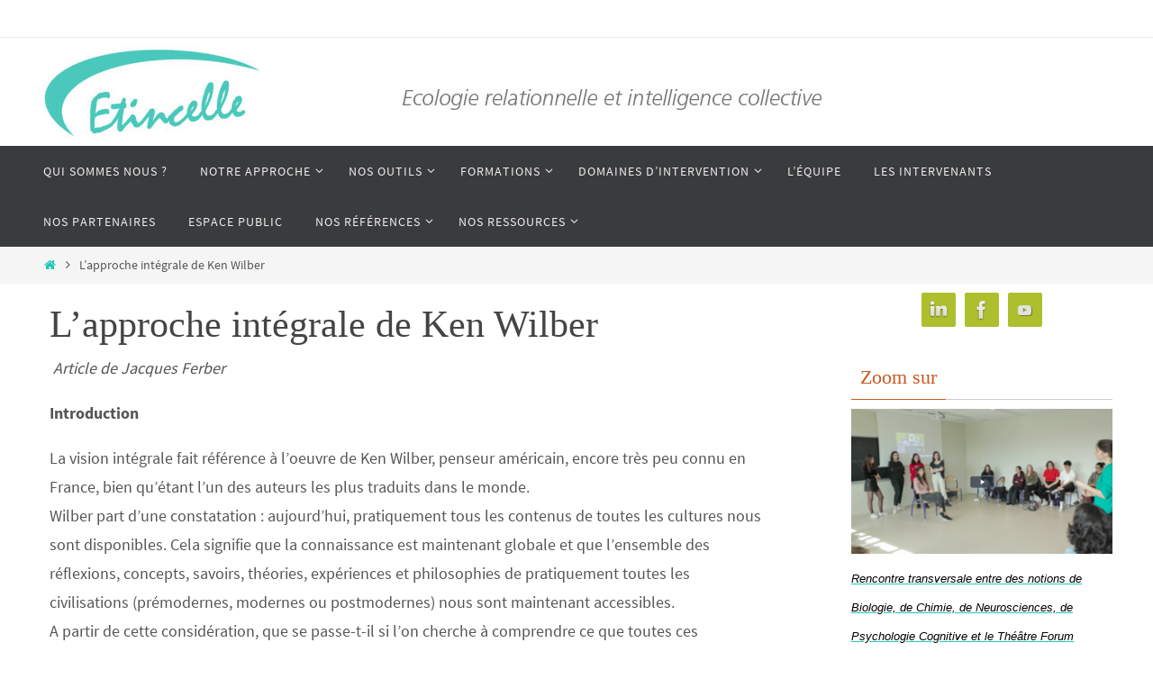

--- FILE ---
content_type: text/html; charset=UTF-8
request_url: http://etincelle-theatre-forum.com/lapproche-integrale-de-ken-wilber/
body_size: 16542
content:
<!DOCTYPE html>
<html lang="fr-FR" prefix="og: http://ogp.me/ns#">
<head>
<meta name="viewport" content="width=device-width, user-scalable=no, initial-scale=1.0, minimum-scale=1.0, maximum-scale=1.0">
<meta http-equiv="Content-Type" content="text/html; charset=UTF-8" />
<link rel="profile" href="http://gmpg.org/xfn/11" />
<link rel="pingback" href="http://etincelle-theatre-forum.com/xmlrpc.php" />
<title>L&#039;approche intégrale de Ken Wilber - Etincelle</title>

<!-- This site is optimized with the Yoast SEO plugin v3.3.1 - https://yoast.com/wordpress/plugins/seo/ -->
<link rel="canonical" href="http://etincelle-theatre-forum.com/lapproche-integrale-de-ken-wilber/" />
<meta property="og:locale" content="fr_FR" />
<meta property="og:type" content="article" />
<meta property="og:title" content="L&#039;approche intégrale de Ken Wilber - Etincelle" />
<meta property="og:description" content=" Article de Jacques Ferber Introduction La vision intégrale fait référence à l&rsquo;oeuvre de Ken Wilber, penseur américain, encore très peu connu en France, bien qu&rsquo;étant l&rsquo;un des auteurs les plus traduits dans le monde. Wilber part d’une constatation : aujourd’hui, pratiquement tous les contenus de toutes les cultures nous sont… Continue reading" />
<meta property="og:url" content="http://etincelle-theatre-forum.com/lapproche-integrale-de-ken-wilber/" />
<meta property="og:site_name" content="Etincelle" />
<meta property="og:image" content="http://www.etincelle-theatre-forum.com/images/stories/etincelle/articles/schema-ferber.jpg" />
<meta name="twitter:card" content="summary" />
<meta name="twitter:description" content=" Article de Jacques Ferber Introduction La vision intégrale fait référence à l&rsquo;oeuvre de Ken Wilber, penseur américain, encore très peu connu en France, bien qu&rsquo;étant l&rsquo;un des auteurs les plus traduits dans le monde. Wilber part d’une constatation : aujourd’hui, pratiquement tous les contenus de toutes les cultures nous sont… Continue reading " />
<meta name="twitter:title" content="L&#039;approche intégrale de Ken Wilber - Etincelle" />
<meta name="twitter:image" content="http://www.etincelle-theatre-forum.com/images/stories/etincelle/articles/schema-ferber.jpg" />
<!-- / Yoast SEO plugin. -->

<link rel='dns-prefetch' href='//s.w.org' />
<link rel="alternate" type="application/rss+xml" title="Etincelle &raquo; Flux" href="http://etincelle-theatre-forum.com/feed/" />
<link rel="alternate" type="application/rss+xml" title="Etincelle &raquo; Flux des commentaires" href="http://etincelle-theatre-forum.com/comments/feed/" />
<link rel="alternate" type="text/calendar" title="Etincelle &raquo; Flux iCal" href="http://etincelle-theatre-forum.com/events/?ical=1" />
		<script type="text/javascript">
			window._wpemojiSettings = {"baseUrl":"https:\/\/s.w.org\/images\/core\/emoji\/12.0.0-1\/72x72\/","ext":".png","svgUrl":"https:\/\/s.w.org\/images\/core\/emoji\/12.0.0-1\/svg\/","svgExt":".svg","source":{"concatemoji":"http:\/\/etincelle-theatre-forum.com\/wp-includes\/js\/wp-emoji-release.min.js?ver=5.4.18"}};
			/*! This file is auto-generated */
			!function(e,a,t){var n,r,o,i=a.createElement("canvas"),p=i.getContext&&i.getContext("2d");function s(e,t){var a=String.fromCharCode;p.clearRect(0,0,i.width,i.height),p.fillText(a.apply(this,e),0,0);e=i.toDataURL();return p.clearRect(0,0,i.width,i.height),p.fillText(a.apply(this,t),0,0),e===i.toDataURL()}function c(e){var t=a.createElement("script");t.src=e,t.defer=t.type="text/javascript",a.getElementsByTagName("head")[0].appendChild(t)}for(o=Array("flag","emoji"),t.supports={everything:!0,everythingExceptFlag:!0},r=0;r<o.length;r++)t.supports[o[r]]=function(e){if(!p||!p.fillText)return!1;switch(p.textBaseline="top",p.font="600 32px Arial",e){case"flag":return s([127987,65039,8205,9895,65039],[127987,65039,8203,9895,65039])?!1:!s([55356,56826,55356,56819],[55356,56826,8203,55356,56819])&&!s([55356,57332,56128,56423,56128,56418,56128,56421,56128,56430,56128,56423,56128,56447],[55356,57332,8203,56128,56423,8203,56128,56418,8203,56128,56421,8203,56128,56430,8203,56128,56423,8203,56128,56447]);case"emoji":return!s([55357,56424,55356,57342,8205,55358,56605,8205,55357,56424,55356,57340],[55357,56424,55356,57342,8203,55358,56605,8203,55357,56424,55356,57340])}return!1}(o[r]),t.supports.everything=t.supports.everything&&t.supports[o[r]],"flag"!==o[r]&&(t.supports.everythingExceptFlag=t.supports.everythingExceptFlag&&t.supports[o[r]]);t.supports.everythingExceptFlag=t.supports.everythingExceptFlag&&!t.supports.flag,t.DOMReady=!1,t.readyCallback=function(){t.DOMReady=!0},t.supports.everything||(n=function(){t.readyCallback()},a.addEventListener?(a.addEventListener("DOMContentLoaded",n,!1),e.addEventListener("load",n,!1)):(e.attachEvent("onload",n),a.attachEvent("onreadystatechange",function(){"complete"===a.readyState&&t.readyCallback()})),(n=t.source||{}).concatemoji?c(n.concatemoji):n.wpemoji&&n.twemoji&&(c(n.twemoji),c(n.wpemoji)))}(window,document,window._wpemojiSettings);
		</script>
		<style type="text/css">
img.wp-smiley,
img.emoji {
	display: inline !important;
	border: none !important;
	box-shadow: none !important;
	height: 1em !important;
	width: 1em !important;
	margin: 0 .07em !important;
	vertical-align: -0.1em !important;
	background: none !important;
	padding: 0 !important;
}
</style>
	<link rel='stylesheet' id='pt-cv-public-style-css'  href='http://etincelle-theatre-forum.com/wp-content/plugins/content-views-query-and-display-post-page/public/assets/css/cv.css?ver=3.6.3' type='text/css' media='all' />
<link rel='stylesheet' id='wp-block-library-css'  href='http://etincelle-theatre-forum.com/wp-includes/css/dist/block-library/style.min.css?ver=5.4.18' type='text/css' media='all' />
<link rel='stylesheet' id='wpbaw-public-style-css'  href='http://etincelle-theatre-forum.com/wp-content/plugins/wp-blog-and-widgets/assets/css/wpbaw-public.css?ver=2.6' type='text/css' media='all' />
<link rel='stylesheet' id='tribe-events-full-calendar-style-css'  href='http://etincelle-theatre-forum.com/wp-content/plugins/the-events-calendar/src/resources/css/tribe-events-full.min.css?ver=4.1.3' type='text/css' media='all' />
<link rel='stylesheet' id='tribe-events-calendar-style-css'  href='http://etincelle-theatre-forum.com/wp-content/plugins/the-events-calendar/src/resources/css/tribe-events-theme.min.css?ver=4.1.3' type='text/css' media='all' />
<link rel='stylesheet' id='tribe-events-calendar-full-mobile-style-css'  href='http://etincelle-theatre-forum.com/wp-content/plugins/the-events-calendar/src/resources/css/tribe-events-full-mobile.min.css?ver=4.1.3' type='text/css' media='only screen and (max-width: 768px)' />
<link rel='stylesheet' id='tribe-events-calendar-mobile-style-css'  href='http://etincelle-theatre-forum.com/wp-content/plugins/the-events-calendar/src/resources/css/tribe-events-theme-mobile.min.css?ver=4.1.3' type='text/css' media='only screen and (max-width: 768px)' />
<link rel='stylesheet' id='nirvana-fonts-css'  href='http://etincelle-theatre-forum.com/wp-content/themes/nirvana/fonts/fontfaces.css?ver=1.6.2' type='text/css' media='all' />
<link rel='stylesheet' id='nirvana-style-css'  href='http://etincelle-theatre-forum.com/wp-content/themes/nirvana/style.css?ver=1.6.2' type='text/css' media='all' />
<style id='nirvana-style-inline-css' type='text/css'>
 #header-container { width: 1200px; } #header-container, #access >.menu, #forbottom, #colophon, #footer-widget-area, #topbar-inner, .ppbox, #pp-afterslider #container, #breadcrumbs-box { max-width: 1200px; } @media (max-width: 800px) { #header-container {position: relative; } #branding {height: auto; } } #container.one-column { } #container.two-columns-right #secondary { width: 300px; float:right; } #container.two-columns-right #content { width: 760px; float: left; } /* fallback */ #container.two-columns-right #content { width: calc(100% - 380px); float: left; } #container.two-columns-left #primary { width: 300px; float: left; } #container.two-columns-left #content { width: 760px; float: right; } /* fallback */ #container.two-columns-left #content { width: -moz-calc(100% - 380px); float: right; width: -webkit-calc(100% - 380px ); width: calc(100% - 380px); } #container.three-columns-right .sidey { width: 150px; float: left; } #container.three-columns-right #primary { margin-left: 80px; margin-right: 80px; } #container.three-columns-right #content { width: 680px; float: left; } /* fallback */ #container.three-columns-right #content { width: -moz-calc(100% - 460px); float: left; width: -webkit-calc(100% - 460px); width: calc(100% - 460px); } #container.three-columns-left .sidey { width: 150px; float: left; } #container.three-columns-left #secondary{ margin-left: 80px; margin-right: 80px; } #container.three-columns-left #content { width: 680px; float: right;} /* fallback */ #container.three-columns-left #content { width: -moz-calc(100% - 460px); float: right; width: -webkit-calc(100% - 460px); width: calc(100% - 460px); } #container.three-columns-sided .sidey { width: 150px; float: left; } #container.three-columns-sided #secondary{ float:right; } #container.three-columns-sided #content { width: 680px; float: right; /* fallback */ width: -moz-calc(100% - 460px); float: right; width: -webkit-calc(100% - 460px); float: right; width: calc(100% - 460px); float: right; margin: 0 230px 0 -1140px; } body { font-family: "Source Sans Pro"; } #content h1.entry-title a, #content h2.entry-title a, #content h1.entry-title, #content h2.entry-title { font-family: "Police de base"; } .widget-title, .widget-title a { line-height: normal; font-family: "Police de base"; } .widget-container, .widget-container a { font-family: Police de base; } .entry-content h1, .entry-content h2, .entry-content h3, .entry-content h4, .entry-content h5, .entry-content h6, .nivo-caption h2, #front-text1 h1, #front-text2 h1, h3.column-header-image, #comments #reply-title { font-family: "Police de base"; } #site-title span a { font-family: "Police de base"; }; } #access ul li a, #access ul li a span { font-family: "Police de base"; } /* general */ body { color: #555555; background-color: #FFFFFF } a { color: #1EC8BB; } a:hover, .entry-meta span a:hover, .comments-link a:hover, body.coldisplay2 #front-columns a:active { color: #CB5920; } a:active { background-color: #CB5920; color: #FFFFFF; } .entry-meta a:hover, .widget-container a:hover, .footer2 a:hover { border-bottom-color: #CCCCCC; } .sticky h2.entry-title a { background-color: #1EC8BB; color: #FFFFFF; } #header { ; } #site-title span a { color: #1EC8BB; } #site-description { color: #666666; } .socials a:hover .socials-hover { background-color: #1EC8BB; } .socials .socials-hover { background-color: #ADBF2D; } /* Main menu top level */ #access a, #nav-toggle span { color: #EEEEEE; } #access, #nav-toggle, #access ul li { background-color: #3A3B3D; } #access > .menu > ul > li > a > span { } #access ul li:hover { background-color: #1EC8BB; color: #FFFFFF; } #access ul > li.current_page_item , #access ul > li.current-menu-item, #access ul > li.current_page_ancestor , #access ul > li.current-menu-ancestor { background-color: #47484a; } /* Main menu Submenus */ #access ul ul li, #access ul ul { background-color: #1EC8BB; } #access ul ul li a { color: #FFFFFF; } #access ul ul li:hover { background-color: #2cd6c9; } #breadcrumbs { background-color: #f5f5f5; } #access ul ul li.current_page_item, #access ul ul li.current-menu-item, #access ul ul li.current_page_ancestor, #access ul ul li.current-menu-ancestor { background-color: #2cd6c9; } /* top menu */ #topbar { background-color: #FFFFFF; border-bottom-color: #ebebeb; } .menu-header-search .searchform { background: #F7F7F7; } .topmenu ul li a, .search-icon:before { color: #999999; } .topmenu ul li a:hover { background-color: #efefef; } .search-icon:hover:before { color: #1EC8BB; } /* main */ #main { background-color: #FFFFFF; } #author-info, .page-title, #entry-author-info { border-color: #CCCCCC; } .page-title-text { border-color: #CB5920; } .page-title span { border-color: #1EC8BB; } #entry-author-info #author-avatar, #author-info #author-avatar { border-color: #EEEEEE; } .avatar-container:before { background-color: #CB5920; } .sidey .widget-container { color: #555555; ; } .sidey .widget-title { color: #CB5920; ; border-color: #CCCCCC; } .sidey .widget-container a { ; } .sidey .widget-container a:hover { ; } .widget-title span { border-color: #CB5920; } .entry-content h1, .entry-content h2, .entry-content h3, .entry-content h4, .entry-content h5, .entry-content h6 { color: #444444; } .entry-title, .entry-title a{ color: #444444; } .entry-title a:hover { color: #000000; } #content span.entry-format { color: #CCCCCC; } /* footer */ #footer { color: #AAAAAA; background-color: #F5F5F5; } #footer2 { color: #AAAAAA; background-color: #3A3B3D; } #sfooter-full { background-color: #353638; } .footermenu ul li { border-color: #494a4c; } .footermenu ul li:hover { border-color: #5d5e60; } #colophon a { ; } #colophon a:hover { ; } #footer2 a, .footermenu ul li:after { ; } #footer2 a:hover { ; } #footer .widget-container { color: #555555; ; } #footer .widget-title { color: #CB5920; ; border-color:#CCCCCC; } /* buttons */ a.continue-reading-link { color: #1EC8BB; border-color: #1EC8BB; } a.continue-reading-link:hover { background-color: #1EC8BB; color: #FFFFFF; } #cryout_ajax_more_trigger { border: 1px solid #CCCCCC; } #cryout_ajax_more_trigger:hover { background-color: #F7F7F7; } a.continue-reading-link i.crycon-right-dir { color: #1EC8BB } a.continue-reading-link:hover i.crycon-right-dir { color: #FFFFFF } .page-link a, .page-link > span > em { border-color: #CCCCCC } .columnmore a { background: #CB5920; color:#F7F7F7 } .columnmore a:hover { background: #1EC8BB; } .file, .button, input[type="submit"], input[type="reset"], #respond .form-submit input#submit { background-color: #FFFFFF; border-color: #CCCCCC; } .button:hover, #respond .form-submit input#submit:hover { background-color: #F7F7F7; } .entry-content tr th, .entry-content thead th { color: #444444; } .entry-content tr th { background-color: #1EC8BB; color:#FFFFFF; } .entry-content tr.even { background-color: #F7F7F7; } hr { border-color: #EEEEEE; } input[type="text"], input[type="password"], input[type="email"], input[type="color"], input[type="date"], input[type="datetime"], input[type="datetime-local"], input[type="month"], input[type="number"], input[type="range"], input[type="search"], input[type="tel"], input[type="time"], input[type="url"], input[type="week"], textarea, select { border-color: #CCCCCC #EEEEEE #EEEEEE #CCCCCC; color: #555555; } input[type="submit"], input[type="reset"] { color: #555555; } input[type="text"]:hover, input[type="password"]:hover, input[type="email"]:hover, input[type="color"]:hover, input[type="date"]:hover, input[type="datetime"]:hover, input[type="datetime-local"]:hover, input[type="month"]:hover, input[type="number"]:hover, input[type="range"]:hover, input[type="search"]:hover, input[type="tel"]:hover, input[type="time"]:hover, input[type="url"]:hover, input[type="week"]:hover, textarea:hover { background-color: rgba(247,247,247,0.4); } .entry-content pre { background-color: #F7F7F7; border-color: rgba(30,200,187,0.1); } abbr, acronym { border-color: #555555; } .comment-meta a { color: #999999; } #respond .form-allowed-tags { color: #999999; } .comment .reply a { border-color: #EEEEEE; } .comment .reply a:hover { color: #1EC8BB; } .entry-meta { border-color: #EEEEEE; } .entry-meta .crycon-metas:before { color: #CB5920; } .entry-meta span a, .comments-link a { ; } .entry-meta span a:hover, .comments-link a:hover { ; } .entry-meta span, .entry-utility span, .footer-tags { color: #c1c1c1; } .nav-next a, .nav-previous a{ background-color:#f8f8f8; } .nav-next a:hover, .nav-previous a:hover { background-color: #1EC8BB; color:#FFFFFF; } .pagination { border-color: #ededed; } .pagination a:hover { background-color: #CB5920; color: #FFFFFF; } h3#comments-title { border-color: #CCCCCC; } h3#comments-title span { background-color: #1EC8BB; color: #FFFFFF; } .comment-details { border-color: #EEEEEE; } .searchform input[type="text"] { color: #999999; } .searchform:after { background-color: #1EC8BB; } .searchform:hover:after { background-color: #CB5920; } .searchsubmit[type="submit"]{ color: #F7F7F7; } li.menu-main-search .searchform .s { background-color: #FFFFFF; } li.menu-main-search .searchsubmit[type="submit"] { color: #999999; } .caption-accented .wp-caption { background-color:rgba(30,200,187,0.8); color:#FFFFFF; } .nirvana-image-one .entry-content img[class*='align'], .nirvana-image-one .entry-summary img[class*='align'], .nirvana-image-two .entry-content img[class*='align'], .nirvana-image-two .entry-summary img[class*='align'] .nirvana-image-one .entry-content [class*='wp-block'][class*='align'] img, .nirvana-image-one .entry-summary [class*='wp-block'][class*='align'] img, .nirvana-image-two .entry-content [class*='wp-block'][class*='align'] img, .nirvana-image-two .entry-summary [class*='wp-block'][class*='align'] img { border-color: #1EC8BB; } html { font-size: 18px; line-height: 1.8; } .entry-content, .entry-summary, .ppbox { text-align: inherit ; } .entry-content, .entry-summary, .widget-container, .ppbox, .navigation { ; } #content h1.entry-title, #content h2.entry-title, .woocommerce-page h1.page-title { font-size: 42px; } .widget-title, .widget-title a { font-size: 22px; } .widget-container, .widget-container a { font-size: 18px; } #content h1, #pp-afterslider h1 { font-size: 42px; } #content h2, #pp-afterslider h2 { font-size: 36px; } #content h3, #pp-afterslider h3 { font-size: 31px; } #content h4, #pp-afterslider h4 { font-size: 26px; } #content h5, #pp-afterslider h5 { font-size: 21px; } #content h6, #pp-afterslider h6 { font-size: 16px; } #site-title span a { font-size: 46px; } #access ul li a { font-size: 14px; } #access ul ul ul a { font-size: 13px; } .nocomments, .nocomments2 { display: none; } article footer.entry-meta { display: none; } .entry-content p, .entry-content ul, .entry-content ol, .entry-content dd, .entry-content pre, .entry-content hr, .commentlist p { margin-bottom: 1.0em; } #header-container > div { margin: 8px 0 0 0px; } #toTop:hover .crycon-back2top:before { color: #CB5920; } #main { margin-top: 5px; } #forbottom { padding-left: 0px; padding-right: 0px; } #header-widget-area { width: 60%; } #branding { height:120px; } 
/* Nirvana Custom CSS */
</style>
<link rel='stylesheet' id='nirvana-mobile-css'  href='http://etincelle-theatre-forum.com/wp-content/themes/nirvana/styles/style-mobile.css?ver=1.6.2' type='text/css' media='all' />
<link rel='stylesheet' id='cyclone-template-style-dark-0-css'  href='http://etincelle-theatre-forum.com/wp-content/plugins/cyclone-slider-2/templates/dark/style.css?ver=2.11.0' type='text/css' media='all' />
<link rel='stylesheet' id='cyclone-template-style-default-0-css'  href='http://etincelle-theatre-forum.com/wp-content/plugins/cyclone-slider-2/templates/default/style.css?ver=2.11.0' type='text/css' media='all' />
<link rel='stylesheet' id='cyclone-template-style-standard-0-css'  href='http://etincelle-theatre-forum.com/wp-content/plugins/cyclone-slider-2/templates/standard/style.css?ver=2.11.0' type='text/css' media='all' />
<link rel='stylesheet' id='cyclone-template-style-thumbnails-0-css'  href='http://etincelle-theatre-forum.com/wp-content/plugins/cyclone-slider-2/templates/thumbnails/style.css?ver=2.11.0' type='text/css' media='all' />
<script type='text/javascript' src='http://etincelle-theatre-forum.com/wp-includes/js/jquery/jquery.js?ver=1.12.4-wp'></script>
<script type='text/javascript' src='http://etincelle-theatre-forum.com/wp-includes/js/jquery/jquery-migrate.min.js?ver=1.4.1'></script>
<link rel='https://api.w.org/' href='http://etincelle-theatre-forum.com/wp-json/' />
<link rel="EditURI" type="application/rsd+xml" title="RSD" href="http://etincelle-theatre-forum.com/xmlrpc.php?rsd" />
<link rel="wlwmanifest" type="application/wlwmanifest+xml" href="http://etincelle-theatre-forum.com/wp-includes/wlwmanifest.xml" /> 
<meta name="generator" content="WordPress 5.4.18" />
<link rel='shortlink' href='http://etincelle-theatre-forum.com/?p=470' />
<link rel="alternate" type="application/json+oembed" href="http://etincelle-theatre-forum.com/wp-json/oembed/1.0/embed?url=http%3A%2F%2Fetincelle-theatre-forum.com%2Flapproche-integrale-de-ken-wilber%2F" />
<link rel="alternate" type="text/xml+oembed" href="http://etincelle-theatre-forum.com/wp-json/oembed/1.0/embed?url=http%3A%2F%2Fetincelle-theatre-forum.com%2Flapproche-integrale-de-ken-wilber%2F&#038;format=xml" />
<link rel="icon" href="http://etincelle-theatre-forum.com/wp-content/uploads/2023/02/cropped-Capture-d’écran-2023-02-21-à-12.06.28-1-32x32.png" sizes="32x32" />
<link rel="icon" href="http://etincelle-theatre-forum.com/wp-content/uploads/2023/02/cropped-Capture-d’écran-2023-02-21-à-12.06.28-1-192x192.png" sizes="192x192" />
<link rel="apple-touch-icon" href="http://etincelle-theatre-forum.com/wp-content/uploads/2023/02/cropped-Capture-d’écran-2023-02-21-à-12.06.28-1-180x180.png" />
<meta name="msapplication-TileImage" content="http://etincelle-theatre-forum.com/wp-content/uploads/2023/02/cropped-Capture-d’écran-2023-02-21-à-12.06.28-1-270x270.png" />
<!--[if lt IE 9]>
<script>
document.createElement('header');
document.createElement('nav');
document.createElement('section');
document.createElement('article');
document.createElement('aside');
document.createElement('footer');
</script>
<![endif]-->
</head>
<body class="page-template-default page page-id-470 nirvana-image-three caption-simple nirvana-comment-placeholders nirvana-menu-left">

		<a class="skip-link screen-reader-text" href="#main" title="Passer vers le contenu"> Passer vers le contenu </a>
	
<div id="wrapper" class="hfeed">
<div id="topbar" ><div id="topbar-inner">  </div></div>

<div id="header-full">
	<header id="header">
		<div id="masthead">
					<div id="branding" role="banner" >
				<div id="header-container"><div class="site-identity"><a id="logo" href="http://etincelle-theatre-forum.com/" ><img title="Etincelle" alt="Etincelle" src="http://etincelle-theatre-forum.com/wp-content/uploads/2016/07/logo-etincelle-bleu3newitalic.jpg" /></a></div></div>								<div style="clear:both;"></div>
			</div><!-- #branding -->
			<button id="nav-toggle"><span>&nbsp;</span></button>
			<nav id="access" class="jssafe" role="navigation">
					<div class="skip-link screen-reader-text"><a href="#content" title="Passer vers le contenu">Passer vers le contenu</a></div>
	<div class="menu"><ul id="prime_nav" class="menu"><li id="menu-item-3301" class="menu-item menu-item-type-post_type menu-item-object-page menu-item-home menu-item-3301"><a href="http://etincelle-theatre-forum.com/"><span>Qui sommes nous ?</span></a></li>
<li id="menu-item-3308" class="menu-item menu-item-type-post_type menu-item-object-page menu-item-has-children menu-item-3308"><a href="http://etincelle-theatre-forum.com/notre-approche-2/"><span>Notre approche</span></a>
<ul class="sub-menu">
	<li id="menu-item-3398" class="menu-item menu-item-type-post_type menu-item-object-page menu-item-3398"><a href="http://etincelle-theatre-forum.com/lethique/"><span>L&rsquo;éthique</span></a></li>
	<li id="menu-item-3356" class="menu-item menu-item-type-post_type menu-item-object-page menu-item-3356"><a href="http://etincelle-theatre-forum.com/le-developpement-relationnel/"><span>Le développement relationnel</span></a></li>
	<li id="menu-item-3330" class="menu-item menu-item-type-post_type menu-item-object-page menu-item-3330"><a href="http://etincelle-theatre-forum.com/lapproche-systemique/"><span>L&rsquo;approche systémique</span></a></li>
	<li id="menu-item-3353" class="menu-item menu-item-type-post_type menu-item-object-page menu-item-3353"><a href="http://etincelle-theatre-forum.com/la-psychosociologie/"><span>La psychosociologie</span></a></li>
	<li id="menu-item-3354" class="menu-item menu-item-type-post_type menu-item-object-page menu-item-3354"><a href="http://etincelle-theatre-forum.com/la-spirale-dynamique/"><span>La spirale dynamique</span></a></li>
	<li id="menu-item-3372" class="menu-item menu-item-type-post_type menu-item-object-page menu-item-3372"><a href="http://etincelle-theatre-forum.com/lecoute/"><span>L&rsquo;écoute</span></a></li>
	<li id="menu-item-3352" class="menu-item menu-item-type-post_type menu-item-object-page menu-item-3352"><a href="http://etincelle-theatre-forum.com/la-dynamique-de-transformation/"><span>La dynamique de transformation</span></a></li>
	<li id="menu-item-3355" class="menu-item menu-item-type-post_type menu-item-object-page menu-item-3355"><a href="http://etincelle-theatre-forum.com/la-vision-integrative/"><span>La vision intégrative</span></a></li>
</ul>
</li>
<li id="menu-item-3310" class="menu-item menu-item-type-post_type menu-item-object-page menu-item-has-children menu-item-3310"><a href="http://etincelle-theatre-forum.com/nos-outils/"><span>Nos outils</span></a>
<ul class="sub-menu">
	<li id="menu-item-3374" class="menu-item menu-item-type-post_type menu-item-object-page menu-item-3374"><a href="http://etincelle-theatre-forum.com/le-theatre-forum/"><span>Le théâtre-forum</span></a></li>
	<li id="menu-item-3424" class="menu-item menu-item-type-post_type menu-item-object-page menu-item-3424"><a href="http://etincelle-theatre-forum.com/le-theatre-forum-relationnel/"><span>Le théâtre-forum relationnel</span></a></li>
	<li id="menu-item-3303" class="menu-item menu-item-type-post_type menu-item-object-page menu-item-3303"><a href="http://etincelle-theatre-forum.com/theatre-forum-interieur/"><span>Le théâtre-forum intérieur</span></a></li>
	<li id="menu-item-3364" class="menu-item menu-item-type-post_type menu-item-object-page menu-item-3364"><a href="http://etincelle-theatre-forum.com/conferences-theatralisees/"><span>Conférences théâtralisées</span></a></li>
	<li id="menu-item-3358" class="menu-item menu-item-type-post_type menu-item-object-page menu-item-3358"><a href="http://etincelle-theatre-forum.com/le-playback-theatre-rencontres-moustic/"><span>Le Playback théâtre</span></a></li>
	<li id="menu-item-3359" class="menu-item menu-item-type-post_type menu-item-object-page menu-item-3359"><a href="http://etincelle-theatre-forum.com/le-playback-theatre/"><span>Le théâtre Playback ou Théâtre des Reflets…</span></a></li>
	<li id="menu-item-3337" class="menu-item menu-item-type-post_type menu-item-object-page menu-item-3337"><a href="http://etincelle-theatre-forum.com/les-ateliers-du-lien/"><span>Les Ateliers du Lien</span></a></li>
	<li id="menu-item-3361" class="menu-item menu-item-type-post_type menu-item-object-page menu-item-3361"><a href="http://etincelle-theatre-forum.com/les-analyses-de-pratique/"><span>L’analyse des pratiques</span></a></li>
	<li id="menu-item-3740" class="menu-item menu-item-type-post_type menu-item-object-page menu-item-3740"><a href="http://etincelle-theatre-forum.com/formaconscience/"><span>FormaConscience – Génèse</span></a></li>
</ul>
</li>
<li id="menu-item-3360" class="menu-item menu-item-type-post_type menu-item-object-page menu-item-has-children menu-item-3360"><a href="http://etincelle-theatre-forum.com/formations/"><span>Formations</span></a>
<ul class="sub-menu">
	<li id="menu-item-3302" class="menu-item menu-item-type-post_type menu-item-object-page menu-item-3302"><a href="http://etincelle-theatre-forum.com/catalogue-de-formations/"><span>Catalogue de formations et d&rsquo;animations</span></a></li>
	<li id="menu-item-3369" class="menu-item menu-item-type-post_type menu-item-object-page menu-item-3369"><a href="http://etincelle-theatre-forum.com/formaconscience/"><span>FormaConscience – Génèse</span></a></li>
	<li id="menu-item-3385" class="menu-item menu-item-type-post_type menu-item-object-page menu-item-3385"><a href="http://etincelle-theatre-forum.com/se-former-au-developpement-relationnel/"><span>Se former au développement relationnel</span></a></li>
</ul>
</li>
<li id="menu-item-3318" class="menu-item menu-item-type-post_type menu-item-object-page menu-item-has-children menu-item-3318"><a href="http://etincelle-theatre-forum.com/domaines-dintervention/"><span>Domaines d&rsquo;intervention</span></a>
<ul class="sub-menu">
	<li id="menu-item-3376" class="menu-item menu-item-type-post_type menu-item-object-page menu-item-3376"><a href="http://etincelle-theatre-forum.com/presentation-domaines-dintervention/"><span>Présentation domaines d&rsquo;intervention</span></a></li>
	<li id="menu-item-3325" class="menu-item menu-item-type-post_type menu-item-object-page menu-item-3325"><a href="http://etincelle-theatre-forum.com/interventions-artistiques/"><span>Interventions artistiques</span></a></li>
	<li id="menu-item-3326" class="menu-item menu-item-type-post_type menu-item-object-page menu-item-3326"><a href="http://etincelle-theatre-forum.com/interventions-dans-le-domaine-de-la-sante/"><span>Interventions dans le domaine de la santé</span></a></li>
	<li id="menu-item-3328" class="menu-item menu-item-type-post_type menu-item-object-page menu-item-3328"><a href="http://etincelle-theatre-forum.com/interventions-familles/"><span>Interventions familles et les parents</span></a></li>
	<li id="menu-item-3329" class="menu-item menu-item-type-post_type menu-item-object-page menu-item-3329"><a href="http://etincelle-theatre-forum.com/interventions-sur-le-vivre-ensemble-et-la-citoyennete/"><span>Interventions sur le vivre ensemble et la citoyenneté</span></a></li>
	<li id="menu-item-3365" class="menu-item menu-item-type-post_type menu-item-object-page menu-item-3365"><a href="http://etincelle-theatre-forum.com/petite-enfance/"><span>Education</span></a></li>
	<li id="menu-item-3319" class="menu-item menu-item-type-post_type menu-item-object-page menu-item-3319"><a href="http://etincelle-theatre-forum.com/education-enseignement/"><span>Education-enseignement</span></a></li>
	<li id="menu-item-3327" class="menu-item menu-item-type-post_type menu-item-object-page menu-item-3327"><a href="http://etincelle-theatre-forum.com/enseignants/"><span>Interventions enseignants</span></a></li>
</ul>
</li>
<li id="menu-item-3331" class="menu-item menu-item-type-post_type menu-item-object-page menu-item-3331"><a href="http://etincelle-theatre-forum.com/lequipe/"><span>L&rsquo;équipe</span></a></li>
<li id="menu-item-3338" class="menu-item menu-item-type-post_type menu-item-object-page menu-item-3338"><a href="http://etincelle-theatre-forum.com/les-intervenants/"><span>Les intervenants</span></a></li>
<li id="menu-item-3341" class="menu-item menu-item-type-post_type menu-item-object-page menu-item-3341"><a href="http://etincelle-theatre-forum.com/nos-partenaires/"><span>Nos partenaires</span></a></li>
<li id="menu-item-3368" class="menu-item menu-item-type-post_type menu-item-object-page menu-item-3368"><a href="http://etincelle-theatre-forum.com/espace-public/"><span>Espace public</span></a></li>
<li id="menu-item-3386" class="menu-item menu-item-type-post_type menu-item-object-page menu-item-has-children menu-item-3386"><a href="http://etincelle-theatre-forum.com/nos-references/"><span>Nos références</span></a>
<ul class="sub-menu">
	<li id="menu-item-3378" class="menu-item menu-item-type-post_type menu-item-object-page menu-item-3378"><a href="http://etincelle-theatre-forum.com/references-entreprises/"><span>Références entreprises</span></a></li>
	<li id="menu-item-3377" class="menu-item menu-item-type-post_type menu-item-object-page menu-item-3377"><a href="http://etincelle-theatre-forum.com/education-petite-enfance/"><span>Références Education et Petite Enfance</span></a></li>
	<li id="menu-item-3379" class="menu-item menu-item-type-post_type menu-item-object-page menu-item-3379"><a href="http://etincelle-theatre-forum.com/references-justice/"><span>Références Justice</span></a></li>
	<li id="menu-item-3380" class="menu-item menu-item-type-post_type menu-item-object-page menu-item-3380"><a href="http://etincelle-theatre-forum.com/references-sante-ecologie/"><span>Références Santé</span></a></li>
	<li id="menu-item-3381" class="menu-item menu-item-type-post_type menu-item-object-page menu-item-3381"><a href="http://etincelle-theatre-forum.com/references-travail-socialjustice/"><span>Références Travail social</span></a></li>
</ul>
</li>
<li id="menu-item-3506" class="menu-item menu-item-type-post_type menu-item-object-page menu-item-has-children menu-item-3506"><a href="http://etincelle-theatre-forum.com/nos-ressources/"><span>Nos ressources</span></a>
<ul class="sub-menu">
	<li id="menu-item-3312" class="menu-item menu-item-type-post_type menu-item-object-page menu-item-3312"><a href="http://etincelle-theatre-forum.com/a-lorigine-du-theatre-forum-augusto-boal/"><span>À l’origine du théâtre-forum : Augusto Boal</span></a></li>
	<li id="menu-item-3570" class="menu-item menu-item-type-post_type menu-item-object-page menu-item-3570"><a href="http://etincelle-theatre-forum.com/les-videos-de-la-conf-le-monde-change-et-nous-et-du-spectacle-et-pourtant-on-saimait/"><span>Les videos de la conf « le monde change. Et nous ? » et du spectacle « Et pourtant, on s&rsquo;aimait&#8230; »</span></a></li>
	<li id="menu-item-3670" class="menu-item menu-item-type-post_type menu-item-object-page menu-item-3670"><a href="http://etincelle-theatre-forum.com/theatre-forum-en-maternite/"><span>Théâtre-forum en maternité</span></a></li>
</ul>
</li>
</ul></div>			</nav><!-- #access -->


		</div><!-- #masthead -->
	</header><!-- #header -->
</div><!-- #header-full -->

<div style="clear:both;height:0;"> </div>
<div id="breadcrumbs"><div id="breadcrumbs-box"><a href="http://etincelle-theatre-forum.com"><i class="crycon-homebread"></i><span class="screen-reader-text">Home</span></a><i class="crycon-angle-right"></i> <span class="current">L&rsquo;approche intégrale de Ken Wilber</span></div></div><div id="main">
		<div id="toTop"><i class="crycon-back2top"></i> </div>	<div  id="forbottom" >
		
		<div style="clear:both;"> </div>
		<section id="container" class="two-columns-right">

			<div id="content" role="main">
			
				
		<div id="post-470" class="post-470 page type-page status-publish hentry">
							<h1 class="entry-title">L&rsquo;approche intégrale de Ken Wilber</h1>
			
			<div class="entry-content">
				<p><em> Article de Jacques Ferber</em></p>
<p><strong>Introduction</strong></p>
<p>La vision intégrale fait référence à l&rsquo;oeuvre de Ken Wilber, penseur américain, encore très peu connu en France, bien qu&rsquo;étant l&rsquo;un des auteurs les plus traduits dans le monde.<br />
Wilber part d’une constatation : aujourd’hui, pratiquement tous les contenus de toutes les cultures nous sont disponibles. Cela signifie que la connaissance est maintenant globale et que l&rsquo;ensemble des réflexions, concepts, savoirs, théories, expériences et philosophies de pratiquement toutes les civilisations (prémodernes, modernes ou postmodernes) nous sont maintenant accessibles.<br />
A partir de cette considération, que se passe-t-il si l’on cherche à comprendre ce que toutes ces civilisations peuvent nous dire sur le potentiel humain ? Que trouve-t-on si l’on se met en quête des points essentiels du développement humain, fondé sur l’ensemble des cultures disponibles, des grandes traditions ? Qu’obtient-on si l’on tente de créer une carte aussi complète que possible, une carte intégrale qui inclue les systèmes de pensée les plus avancés, les sagesses les plus profonds, les expériences les plus pertinentes de toutes ces cultures ?<br />
C’est ce qu’a fait Ken Wilber, en s’appuyant lui-même sur d’autres auteurs qui avaient commencé le travail avant lui : A. Maslow, J. Piaget, L. Kohlberg, C. Graves et D. Beck, Jean Gebser, Sri Aurobindo, Teilhard de Chardin, Plotin, Shankara, N. Elias, C. G. Jung et bien d’autres.<br />
Le principe consiste à assembler et à mettre en corrélation toutes les vérités que chaque culture prétend détenir. En mettant ensemble ces « vérités », on les considère comme partiellement vraies, c’est-à-dire vrais dans leur domaine de référence. Un peu comme la physique Newtonienne qui est vraie tant qu’on ne va pas trop vite ou qu’on ne va pas dans l’infiniment grand ou l’infiniment petit. Ensuite on essaye d’assembler toutes ces vérités partielles en un système intégré en se posant toujours la question : quel est le cadre, le système général qui permette d’intégrer le plus grand nombre de ces idées en un tout cohérent? Comment articuler au mieux les pièces de ce puzzle gigantesque ? Comment définir un « framework », un cadre conceptuel, une vision du monde qui incorporerait l&rsquo;ensemble de ces vérités partielles et constituerait ainsi une compréhension générale et globale du monde?<br />
Le résultat de cette recherche résulte en un système, le “système intégral” que Wilber élabore, améliore et peaufine au travers de ses nombreux livres qui traitent aussi bien de psychologie, de spiritualité, de sociologie, d’histoire des idées que de théories de l’art, d’éthique ou de philosophie. De plus, il ne s’agit pas seulement d’une grande fresque théorique, mais aussi, et surtout depuis trois quatre ans, d’une base pratique pour le développement individuel et collectif, d’une plate-forme pour aider l’humanité dans son évolution.<br />
Ce système intégral, bien qu’apparemment très complexe, apparaît finalement comme étant à la fois relativement simple et très élégant. Il s’agit d’ailleurs peut être de la qualité essentielle de K. Wilber : savoir intégrer tout un ensemble de pensées en un cadre cohérent, pratique et relativement facile à appréhender, même s’il révèle, une fois qu’on le connaît mieux, des richesses fabuleuses, des profondeurs insoupçonnables. Tout le système intégral (qu&rsquo;il appelle AQAL) tient en cinq notions fondamentales : les niveaux, les quadrants, les états, les lignes, états et les types, et surtout dans leur interconnexion, dans leur relation les uns aux autres. Les quadrants et les niveaux (states) constituent le coeur de son modèle.</p>
<p><strong>Les quadrants </strong></p>
<p>Les quadrants constituent un ensemble de perspectives à partir desquelles on peut appréhender quelque chose, une situation, un système, un être et donc soi-même. Ces perspectives résultent du croisement de deux dimensions d&rsquo;analyse: interne-externe d&rsquo;une part, et individuel-collectif d&rsquo;autre part. Lorsqu&rsquo;on croise ces deux dimensions on obtient quatre perspectives qu&rsquo;il nomme les quadrant  Ces quadrants, représentés sur la figure 1, sont les suivants :</p>
<ul>
<li>Le quadrant en haut à gauche présente la perspective individuelle/intérieure (I-I). C’est le lieu de la conscience, des états mentaux, du ressenti et de la subjectivité individuelle, et donc le domaine traditionnel de la psychologie.</li>
<li>Le quadrant en haut à droite, le quadrant individuel/extérieur (I-E) correspond  au point de vue extérieur que l’on peut avoir sur le monde. C’est le lieu de l’observation scientifique, de la compréhension des phénomènes, etc.. Pour résumer, c’est le point de vue du ‘cela’, de quelque chose que l’on perçoit à l’extérieur de soi-même, et donc de l’objectivité. C&rsquo;est donc le domaine traditionnel des sciences dures, et, dans les sciences humaines de l&rsquo;analyse du comportement.</li>
<li>Le quadrant situé en bas à gauche, collectif/intérieur (C-I) est celui de l’intersubjectivité : c’est le domaine des idées, des modèles, des mentalités, de la culture. C’est le domaine d’étude de la psychologie sociale, de l’anthropologie culturelle, de l’histoire des idées, des “cultural studies” anglo-saxonnes. C’est le lieu où les intériorités sont partagées au sein de ce que nous avons appelé l’intersubjectivité.</li>
<li>Le quatrième quadrant, porte sur le collectif/extérieur (C-E), c&rsquo;est-à-dire sur les systèmes collectifs tels qu’ils sont appréhendés de l’extérieur. C’est le domaine de l’analyse économique et sociale, de l’étude des infrastructures sociales, des traces collectives (documents, bâtiments, zones, etc..), et donc le lieu de l&rsquo;organisation collective. Les sciences économiques, une grande part de la sociologie et de l&rsquo;ethnologie, la géographie travaillent plus spécifiquement sur ce quadrant.</li>
</ul>
<p>Cette grille de lecture permet d’appréhender une situation ou un évènement selon des perspectives complémentaires : quels sont les faits et les comportements observés (quadrant I-E), comment cela est analysé, vécu et ressenti par une personne (quadrant I-I), quelle est l&rsquo;organisation sociale qui sert de cadre à cette situation ou cet événement (quadrant C-E) et enfin quelles sont les représentations sociales, les mentalités qui sont présentes au niveau collectif (quadrant C-I).</p>
<p><img src="http://www.etincelle-theatre-forum.com/images/stories/etincelle/articles/schema-ferber.jpg" alt="schema-ferber" width="348" height="291" /></p>
<p><em><strong>Figure 1. Les quatre quadrants décrivant les quatre perspectives issues des axes individuel-collectif et intérorité-extériorité.</strong></em></p>
<p>Prenons un  exemple assez simple, le domaine de la maladie et de la santé :</p>
<ul>
<li>Dans le quadrant individuel intérieur (I-I)  se trouve ce que ressent le patient : j’ai mal, j’ai peur, je suis fatigué etc. C’est la vision à la 1ère personne : comment cela m’affecte, qu’est ce que je ressens, est ce douloureux, et comment je vis avec cette maladie ?</li>
<li>Le quadrant individuel extérieur, (I-E) correspond aux symptômes, aux causes, aux examens que l’on peut faire sur cette maladie, les remèdes possibles, etc. c’est-à-dire à la maladie envisagée depuis une perspective extérieure et “objective”.</li>
<li>Le quadrant collectif-intérieur (C-I), en bas à gauche, correspond à la représentation que la société a de cette maladie : par exemple, une maladie, comme la peste jadis ou comme le Sida plus récemment, peut être vécue comme une punition que Dieu avait lancé contre les humains parce qu’ils péchaient et s’écartaient du chemin de Dieu. A l’époque moderne, triomphe de la médecine scientifique, la maladie est vue comme un dysfonctionnement organique que l’on peut analyser à partir de la physiologie du corps humain et que l’on peut soigner comme on répare une voiture, en prescrivant des pharmacopées testées pour leur efficacité cliniques. Avec le développement des médecines alternatives, certains voient la maladie comme un symptôme de causes psychiques, qu’il convient de lire et d’accueillir afin de comprendre ce que notre inconscient tente de nous dire au travers de cette maladie. On voit là qu’il s’agit de trois regards différents sur la maladie, issues de trois cultures différentes Nous verrons au chapitre suivant (chapitre 2) que ces trois visions correspondent à des courants culturels différents, à des manières spécifiques d’appréhender le monde.</li>
<li>Le quadrant collectif-extérieur C-E correspond à l’ensemble des structures sociales et économiques qui sont développées pour soigner : les hôpitaux, les dispensaires, mais aussi le conseil de l’ordre des médecins, les CHU, le systèmes des études permettant de devenir “soignant”, etc..</li>
</ul>
<p><strong>Les niveaux</strong></p>
<p><strong><br />
</strong>Au cours de son existence, un individu ou un système collectif évolue, et passe par différentes stades de développement, lesquels sont identifiables et se présentent dans un ordre déterminé. Par exemple, sur le plan du développement cognitif, J. Piaget a montré que l&rsquo;enfant passe successivement par une succession de stades allant du sensori-moteur,  au formel, en passant par le pré-opératoire et l&rsquo;opératoire. Chaque stade correspond à une augmentation des capacités cognitives qui prend en compte plus d&rsquo;éléments, dans un processus de type “transcende et inclut”, ce qui signifie que le niveau suivant inclut le niveau précédent. Mais ce qui est vrai du cognitif l&rsquo;est aussi du sens moral, des capacités relationnelles, de nos critères esthétiques, des valeurs dans notre vie, c&rsquo;est-à-dire de tout un ensemble de caractéristiques ou d&rsquo;intelligences, pour reprendre le terme d&rsquo;Howard Gardner, que Wilber appelle les lignes de développement. Le long de chacune de ces lignes, notre rapport au monde, aux êtres et aux situations progresse et pas nécessairement de manière uniforme. Par exemple, on peut très bien être très développé le long de la ligne cognitive et être moins avancé le long de la ligne relationnelle par exemple.<br />
Nos capacités cognitives peuvent être très développées, mais pas notre aspect relationnel ni notre sens moral.<br />
En d&rsquo;autre terme notre conscience évolue, et elle se développe en prenant en compte des aspects de plus en plus large du monde qui nous entoure. On passe ainsi par une série de stades: fusionnel, ego-centrique, ethnocentrique, géocentrique (ou mondocentrique), etc. qui constituent à chaque fois un élargissement de notre perspective, une révolution copernicienne dans laquelle, à chaque fois, nous quittons le centre d&rsquo;un univers que nous croyons conçu autour de nous, à notre mesure.<br />
Cet aspect de la pensée intégrale est très proche de la Spirale Dynamique, et nous nous inspirerons de cette dernière pour caractériser chacun des stades de développement.</p>
<p><strong>Les autres aspects</strong></p>
<p><strong><br />
</strong>Le modèle AQAL de Wilber comprend aussi un ensemble d&rsquo;autres éléments: les lignes de développement, les types, ainsi que la différence entre état stabilisé à un certain stade et état temporaires ou “peak experience”.</p>
<p><strong>Jacques Ferber</strong></p>
				<div style="clear:both;"></div>
											</div><!-- .entry-content -->
		</div><!-- #post-## -->

	<div id="comments" class="hideme"> 		<p class="nocomments">Les commentaires sont clos.</p>
	</div><!-- #comments -->

						</div><!-- #content -->
					<div id="secondary" class="widget-area sidey" role="complementary">
		
			<ul class="xoxo">
									<li id="socials-left" class="widget-container">
					<div class="socials" id="smenur">
			<a  target="_blank"  href="https://www.linkedin.com/company/etincelle-theatre-forum/"
			class="socialicons social-LinkedIn" title="LinkedIn">
				<img alt="LinkedIn" src="http://etincelle-theatre-forum.com/wp-content/themes/nirvana/images/socials/LinkedIn.png" />
			</a>
			<a  target="_blank"  href="https://www.facebook.com/etincelleTF"
			class="socialicons social-Facebook" title="Facebook">
				<img alt="Facebook" src="http://etincelle-theatre-forum.com/wp-content/themes/nirvana/images/socials/Facebook.png" />
			</a>
			<a  href="https://www.youtube.com/channel/UCaElsHtIQhchoOa1kVPgMwQ"
			class="socialicons social-YouTube" title="YouTube">
				<img alt="YouTube" src="http://etincelle-theatre-forum.com/wp-content/themes/nirvana/images/socials/YouTube.png" />
			</a></div>					</li>
								<li id="text-9" class="widget-container widget_text"><h3 class="widget-title"><span>Zoom sur</span></h3>			<div class="textwidget"><p><a href="https://video.umontpellier.fr/video/8511-rencontre-transversale-entre-des-notions-de-biologie-de-chimie-de-neurosciences-de-psychologie-cognitive-et-le-theatre-forum/"><span style="color: #000000;"><span style="font-family: Arial, Arial, sans-serif;"><span style="font-size: small;"><a href="https://video.umontpellier.fr/video/8511-rencontre-transversale-entre-des-notions-de-biologie-de-chimie-de-neurosciences-de-psychologie-cognitive-et-le-theatre-forum/"><img class="alignnone wp-image-2654 size-medium" src="http://etincelle-theatre-forum.com/wp-content/uploads/2021/02/Capture-d’écran-2021-02-12-à-17.30.30-300x167.png" alt="" width="300" height="167" data-id="2654" /></a></span></span></span></a></p>
<p><em><a href="https://video.umontpellier.fr/video/8511-rencontre-transversale-entre-des-notions-de-biologie-de-chimie-de-neurosciences-de-psychologie-cognitive-et-le-theatre-forum/"><span style="color: #000000;"><span style="font-family: Arial, Arial, sans-serif;"><span style="font-size: small;">Rencontre transversale entre des notions de Biologie, de Chimie, de Neurosciences, de Psychologie Cognitive et le Théâtre Forum</span></span></span></a></em></p>
</div>
		</li><li id="tribe-events-list-widget-2" class="widget-container tribe-events-list-widget"><h3 class="widget-title"><span>Événements à venir</span></h3>
	<ol class="tribe-list-widget">
					<li class="tribe-events-list-widget-events type-tribe_events post-3856 tribe-clearfix">

								<!-- Event Title -->
				<h4 class="tribe-event-title">
					<a href="http://etincelle-theatre-forum.com/event/formation-theatre-forum-concevoir-jouer-faciliter-bases-approfondissement-mars-2026/" rel="bookmark">Formation au théâtre-forum : Concevoir, jouer, faciliter</a>
				</h4>

								<!-- Event Time -->

				
				<div class="tribe-event-duration">
					<span class="tribe-event-date-start">16 mars</span> - <span class="tribe-event-date-end">20 mars</span>				</div>

							</li>
					<li class="tribe-events-list-widget-events type-tribe_events post-3908 tribe-clearfix">

								<!-- Event Title -->
				<h4 class="tribe-event-title">
					<a href="http://etincelle-theatre-forum.com/event/formation-theatre-forum-concevoir-jouer-faciliter/" rel="bookmark">Formation au théâtre-forum : Concevoir, jouer, faciliter</a>
				</h4>

								<!-- Event Time -->

				
				<div class="tribe-event-duration">
					<span class="tribe-event-date-start">6 juillet</span> - <span class="tribe-event-date-end">10 juillet</span>				</div>

							</li>
			</ol><!-- .tribe-list-widget -->

	<p class="tribe-events-widget-link">
		<a href="http://etincelle-theatre-forum.com/events/" rel="bookmark">Voir tous les Événements</a>
	</p>

</li><li id="text-3" class="widget-container widget_text"><h3 class="widget-title"><span>Recevoir notre newsletter</span></h3>			<div class="textwidget"><!-- Begin MailChimp Signup Form -->
<link href="//cdn-images.mailchimp.com/embedcode/classic-10_7.css" rel="stylesheet" type="text/css">
<style type="text/css">
	#mc_embed_signup{background:#fff; clear:left; font:14px Helvetica,Arial,sans-serif; }
	/* Add your own MailChimp form style overrides in your site stylesheet or in this style block.
	   We recommend moving this block and the preceding CSS link to the HEAD of your HTML file. */
</style>
<div id="mc_embed_signup">
<form action="https://etincelle-theatre-forum.us3.list-manage.com/subscribe/post?u=930d7537100c32c6a5324618d&amp;id=ee811ad46f" method="post" id="mc-embedded-subscribe-form" name="mc-embedded-subscribe-form" class="validate" target="_blank" novalidate>
    <div id="mc_embed_signup_scroll">
	
<div class="mc-field-group">
	<label for="mce-EMAIL">adresse email </label>
	<input type="email" value="" name="EMAIL" class="required email" id="mce-EMAIL">
</div>
	<div id="mce-responses" class="clear">
		<div class="response" id="mce-error-response" style="display:none"></div>
		<div class="response" id="mce-success-response" style="display:none"></div>
	</div>    <!-- real people should not fill this in and expect good things - do not remove this or risk form bot signups-->
    <div style="position: absolute; left: -5000px;" aria-hidden="true"><input type="text" name="b_930d7537100c32c6a5324618d_ee811ad46f" tabindex="-1" value=""></div>
    <div class="clear"><input type="submit" value="Subscribe" name="subscribe" id="mc-embedded-subscribe" class="button"></div>
    </div>
</form>
</div>
<script type='text/javascript' src='//s3.amazonaws.com/downloads.mailchimp.com/js/mc-validate.js'></script><script type='text/javascript'>(function($) {window.fnames = new Array(); window.ftypes = new Array();fnames[0]='EMAIL';ftypes[0]='email';fnames[1]='FNAME';ftypes[1]='text';fnames[2]='LNAME';ftypes[2]='text';}(jQuery));var $mcj = jQuery.noConflict(true);</script>
<!--End mc_embed_signup--></div>
		</li><li id="text-4" class="widget-container widget_text"><h3 class="widget-title"><span>Contact</span></h3>			<div class="textwidget"><p><a href="mailto:contact@etincelle-theatre-forum.com">contact@etincelle-theatre-forum.com</a><br />
06 59 19 16 20<br />
24 avenue des Pins<br />
34570 Montarnaud</p>
</div>
		</li><li id="text-13" class="widget-container widget_text"><h3 class="widget-title"><span>Modalités et délais d&rsquo;accès</span></h3>			<div class="textwidget"><p align="JUSTIFY"><span style="color: #002060;"><span style="font-family: Euphemia UCAS;"><span style="font-size: small;">Les inscriptions se font par email auprès de <a>contact@etincelle-theatre-forum.com</a></span></span></span></p>
<p><span style="color: #002060;"><span style="font-family: Euphemia UCAS;"><span style="font-size: small;"><b>Délais d&rsquo;accès :</b> p</span></span></span><span style="color: #002060;"><span style="font-family: Euphemia UCAS;"><span style="font-size: small;">our les interventions en intra, nous convenons ensemble de la période de formation, sachant que la formation peut être mise en place 2 mois après la signature du devis. </span></span></span><span style="font-size: small; font-family: 'Euphemia UCAS'; color: #002060;">Pour les interventions en inter : les inscriptions se font au moins 21 jours avant la date annoncée sur le site</span></p>
</div>
		</li>			</ul>

			
		</div>
		</section><!-- #container -->


	<div style="clear:both;"></div>
	</div> <!-- #forbottom -->

	<footer id="footer" role="contentinfo">
		<div id="colophon">
		
			

			<div id="footer-widget-area"  role="complementary"  class="footertwo" >


				<div id="second" class="widget-area">
					<ul class="xoxo">
						<li id="text-14" class="widget-container widget_text"><h3 class="widget-title"><span>Réclamations et règlement intérieur</span></h3>			<div class="textwidget"><p>Pour toute réclamation, merci de vous adresser à contact@etincelle-theatre-forum.com. Une réponse vous sera faite sous 15 jours.</p>
<p><a href="http://etincelle-theatre-forum.com/wp-content/uploads/2024/06/20240619.RI-3.pdf" target="_blank" rel="noopener noreferrer">Règlement Intérieur téléchargeable ici</a></p>
</div>
		</li>					</ul>
				</div><!-- #second .widget-area -->

				<div id="third" class="widget-area">
					<ul class="xoxo">
						<li id="text-11" class="widget-container widget_text"><h3 class="widget-title"><span>Mentions légales et RGPD</span></h3>			<div class="textwidget"><p><em><strong>SIRET</strong> : 421 445 990 00037 &#8211; <strong>Code APE</strong> : 8559A &#8211; <strong>N° OF </strong>: 91-34-04392-34 &#8211; <strong>N° Préf</strong> : W343002726 &#8211; Nous sommes référencés au DATADOCK</em></p>
<p><a href="http://etincelle-theatre-forum.com/wp-content/uploads/2023/06/20230627-Mentions-légales_RGPD.pdf" target="_blank" rel="noopener noreferrer">Mentions légales_RGPD</a></p>
</div>
		</li>					</ul>
				</div><!-- #third .widget-area -->

			</div><!-- #footer-widget-area -->
			
		</div><!-- #colophon -->

		<div id="footer2">
		
			<div id="footer2-inside">
			<nav class="footermenu"><ul id="menu-menu-principal" class="menu"><li class="menu-item menu-item-type-post_type menu-item-object-page menu-item-home menu-item-3301"><a href="http://etincelle-theatre-forum.com/">Qui sommes nous ?</a></li>
<li class="menu-item menu-item-type-post_type menu-item-object-page menu-item-has-children menu-item-3308"><a href="http://etincelle-theatre-forum.com/notre-approche-2/">Notre approche</a></li>
<li class="menu-item menu-item-type-post_type menu-item-object-page menu-item-has-children menu-item-3310"><a href="http://etincelle-theatre-forum.com/nos-outils/">Nos outils</a></li>
<li class="menu-item menu-item-type-post_type menu-item-object-page menu-item-has-children menu-item-3360"><a href="http://etincelle-theatre-forum.com/formations/">Formations</a></li>
<li class="menu-item menu-item-type-post_type menu-item-object-page menu-item-has-children menu-item-3318"><a href="http://etincelle-theatre-forum.com/domaines-dintervention/">Domaines d&rsquo;intervention</a></li>
<li class="menu-item menu-item-type-post_type menu-item-object-page menu-item-3331"><a href="http://etincelle-theatre-forum.com/lequipe/">L&rsquo;équipe</a></li>
<li class="menu-item menu-item-type-post_type menu-item-object-page menu-item-3338"><a href="http://etincelle-theatre-forum.com/les-intervenants/">Les intervenants</a></li>
<li class="menu-item menu-item-type-post_type menu-item-object-page menu-item-3341"><a href="http://etincelle-theatre-forum.com/nos-partenaires/">Nos partenaires</a></li>
<li class="menu-item menu-item-type-post_type menu-item-object-page menu-item-3368"><a href="http://etincelle-theatre-forum.com/espace-public/">Espace public</a></li>
<li class="menu-item menu-item-type-post_type menu-item-object-page menu-item-has-children menu-item-3386"><a href="http://etincelle-theatre-forum.com/nos-references/">Nos références</a></li>
<li class="menu-item menu-item-type-post_type menu-item-object-page menu-item-has-children menu-item-3506"><a href="http://etincelle-theatre-forum.com/nos-ressources/">Nos ressources</a></li>
</ul></nav>	<em style="display:table;margin:0 auto;float:none;text-align:center;padding:7px 0;font-size:13px;">
	Fonctionne avec  <a target="_blank" href="http://www.cryoutcreations.eu" title="Nirvana Theme by Cryout Creations">Nirvana</a> &amp;
	<a target="_blank" href="http://wordpress.org/" title="Plateforme de publication sémantique personnelle">  WordPress.</a></em>
	<div id="sfooter-full"><div class="socials" id="sfooter">
			<a  target="_blank"  href="https://www.linkedin.com/company/etincelle-theatre-forum/"
			class="socialicons social-LinkedIn" title="LinkedIn">
				<img alt="LinkedIn" src="http://etincelle-theatre-forum.com/wp-content/themes/nirvana/images/socials/LinkedIn.png" />
			</a>
			<a  target="_blank"  href="https://www.facebook.com/etincelleTF"
			class="socialicons social-Facebook" title="Facebook">
				<img alt="Facebook" src="http://etincelle-theatre-forum.com/wp-content/themes/nirvana/images/socials/Facebook.png" />
			</a>
			<a  href="https://www.youtube.com/channel/UCaElsHtIQhchoOa1kVPgMwQ"
			class="socialicons social-YouTube" title="YouTube">
				<img alt="YouTube" src="http://etincelle-theatre-forum.com/wp-content/themes/nirvana/images/socials/YouTube.png" />
			</a></div></div>			</div> <!-- #footer2-inside -->
			
		</div><!-- #footer2 -->

	</footer><!-- #footer -->

	</div><!-- #main -->
</div><!-- #wrapper -->

<script type='text/javascript'>
/* <![CDATA[ */
var PT_CV_PUBLIC = {"_prefix":"pt-cv-","page_to_show":"5","_nonce":"f165e850d0","is_admin":"","is_mobile":"","ajaxurl":"http:\/\/etincelle-theatre-forum.com\/wp-admin\/admin-ajax.php","lang":"","loading_image_src":"data:image\/gif;base64,R0lGODlhDwAPALMPAMrKygwMDJOTkz09PZWVla+vr3p6euTk5M7OzuXl5TMzMwAAAJmZmWZmZszMzP\/\/\/yH\/[base64]\/wyVlamTi3nSdgwFNdhEJgTJoNyoB9ISYoQmdjiZPcj7EYCAeCF1gEDo4Dz2eIAAAh+QQFCgAPACwCAAAADQANAAAEM\/DJBxiYeLKdX3IJZT1FU0iIg2RNKx3OkZVnZ98ToRD4MyiDnkAh6BkNC0MvsAj0kMpHBAAh+QQFCgAPACwGAAAACQAPAAAEMDC59KpFDll73HkAA2wVY5KgiK5b0RRoI6MuzG6EQqCDMlSGheEhUAgqgUUAFRySIgAh+QQFCgAPACwCAAIADQANAAAEM\/DJKZNLND\/[base64]"};
var PT_CV_PAGINATION = {"first":"\u00ab","prev":"\u2039","next":"\u203a","last":"\u00bb","goto_first":"Aller \u00e0 la premi\u00e8re page","goto_prev":"Aller \u00e0 la page pr\u00e9c\u00e9dente","goto_next":"Aller \u00e0 la page suivante","goto_last":"Aller \u00e0 la derni\u00e8re page","current_page":"La page actuelle est","goto_page":"Aller \u00e0 la page"};
/* ]]> */
</script>
<script type='text/javascript' src='http://etincelle-theatre-forum.com/wp-content/plugins/content-views-query-and-display-post-page/public/assets/js/cv.js?ver=3.6.3'></script>
<script type='text/javascript'>
/* <![CDATA[ */
var nirvana_settings = {"mobile":"1","fitvids":"1","contentwidth":"900"};
/* ]]> */
</script>
<script type='text/javascript' src='http://etincelle-theatre-forum.com/wp-content/themes/nirvana/js/frontend.js?ver=1.6.2'></script>
<script type='text/javascript' src='http://etincelle-theatre-forum.com/wp-includes/js/comment-reply.min.js?ver=5.4.18'></script>
<script type='text/javascript' src='http://etincelle-theatre-forum.com/wp-content/plugins/cyclone-slider-2/libs/cycle2/jquery.cycle2.min.js?ver=2.11.0'></script>
<script type='text/javascript' src='http://etincelle-theatre-forum.com/wp-content/plugins/cyclone-slider-2/libs/cycle2/jquery.cycle2.carousel.min.js?ver=2.11.0'></script>
<script type='text/javascript' src='http://etincelle-theatre-forum.com/wp-content/plugins/cyclone-slider-2/libs/cycle2/jquery.cycle2.swipe.min.js?ver=2.11.0'></script>
<script type='text/javascript' src='http://etincelle-theatre-forum.com/wp-content/plugins/cyclone-slider-2/libs/cycle2/jquery.cycle2.tile.min.js?ver=2.11.0'></script>
<script type='text/javascript' src='http://etincelle-theatre-forum.com/wp-content/plugins/cyclone-slider-2/libs/cycle2/jquery.cycle2.video.min.js?ver=2.11.0'></script>
<script type='text/javascript' src='http://etincelle-theatre-forum.com/wp-content/plugins/cyclone-slider-2/templates/dark/script.js?ver=2.11.0'></script>
<script type='text/javascript' src='http://etincelle-theatre-forum.com/wp-content/plugins/cyclone-slider-2/templates/thumbnails/script.js?ver=2.11.0'></script>
<script type='text/javascript' src='http://etincelle-theatre-forum.com/wp-content/plugins/cyclone-slider-2/js/client.js?ver=2.11.0'></script>
<script type='text/javascript' src='http://etincelle-theatre-forum.com/wp-includes/js/wp-embed.min.js?ver=5.4.18'></script>

</body>
</html>


--- FILE ---
content_type: text/css
request_url: http://etincelle-theatre-forum.com/wp-content/plugins/the-events-calendar/src/resources/css/tribe-events-full-mobile.min.css?ver=4.1.3
body_size: 1699
content:
.tribe-mobile #main{padding-top:0}a.tribe-events-gmap{display:block}#tribe-events-content{width:100%}.tribe-events-day .tribe-events-day-time-slot h5{margin-top:2em}.tribe-events-day .tribe-events-day-time-slot .type-tribe_events{margin-left:0}#tribe-events #tribe-events-footer,#tribe-events #tribe-events-header{padding:0}#tribe-events-footer,#tribe-events-header{position:relative}.events-list #tribe-events-footer,.single-tribe_events #tribe-events-footer,.tribe-events-day #tribe-events-footer,.tribe-events-map #tribe-events-footer,.tribe-events-photo #tribe-events-footer{border-top:0}#tribe-events-footer:after,#tribe-events-footer:before,#tribe-events-header:after,#tribe-events-header:before{content:'';width:1px;height:100%;background-color:#fff;position:absolute;display:block;top:0;z-index:1}#tribe-events-footer:before,#tribe-events-header:before{right:50%}#tribe-events-footer:after,#tribe-events-header:after{left:50%}#tribe-events-footer .tribe-events-sub-nav .tribe-events-nav-next,#tribe-events-footer .tribe-events-sub-nav .tribe-events-nav-previous,#tribe-events-header .tribe-events-sub-nav .tribe-events-nav-next,#tribe-events-header .tribe-events-sub-nav .tribe-events-nav-previous{display:block;width:50%;margin:0;box-sizing:border-box}.tribe-events-notices+#tribe-events-header{display:none}.tribe-events-sub-nav li a{display:block;padding:10px 20px;color:#fff;white-space:normal;position:relative;padding-bottom:1000px;margin-bottom:-990px;background:#666}.tribe-events-sub-nav .tribe-events-nav-left a span{display:block;content:"\ab";position:absolute;left:10px;top:10px}.tribe-events-sub-nav .tribe-events-nav-right a span{display:block;content:"\00BB";position:absolute;right:10px;top:10px}.tribe-events-sub-nav li a:hover,.tribe-events-sub-nav li a:visited{color:#fff}.tribe-events-list .tribe-events-event-image{float:left;margin:0 3% 0 0}.tribe-events-list .tribe-events-event-image img{width:auto;max-height:400px}.tribe-events-list .tribe-events-event-image+div.tribe-events-content{float:none;position:relative;width:100%}.tribe-events-list .tribe-events-loop .tribe-events-event-meta .recurringinfo{display:block;margin:4px 0 0}#tribe-events .tribe-events-loop .tribe-events-content{padding:0}.tribe-events-list .tribe-events-loop .tribe-events-event-meta .recurringinfo .tribe-events-divider{display:none}.tribe-events-loop .tribe-events-event-meta{padding:12px 0 15px;margin-top:12px;background:#fafafa;border:1px solid #eee}.tribe-events-list .time-details{padding:0 12px;margin-bottom:0}.tribe-events-list .tribe-events-venue-details{border-top:1px solid #eee;margin-top:12px;padding:8px 12px 0}.tribe-events-list-separator-year,.tribe-events-list .tribe-events-event-cost{display:none}.tribe-events-list-separator-month{margin:36px 0 0}.single-tribe_events .tribe-events-schedule{padding:12px;margin:18px 0 8px;background:#fafafa;border:1px solid #eee}.single-tribe_events .tribe-events-schedule .tribe-events-cost,.single-tribe_events .tribe-events-schedule h3{display:block;font-weight:400;font-size:15px;margin:0;line-height:1.25}.single-tribe_events .tribe-events-schedule h3{margin-bottom:2px;white-space:normal}.single-tribe_events .tribe-events-schedule .recurringinfo .tribe-events-divider,.single-tribe_events .tribe-events-schedule .tribe-events-divider{display:none}.single-tribe_events .tribe-events-event-image{margin-bottom:10px}#tribe-events div.tribe-events-single-event-description{padding:0;margin-bottom:10px}.single-tribe_events .tribe-events-cal-links{margin-bottom:30px}.single-tribe_events .tribe-events-cal-links a{margin-top:15px}.single-tribe_events .tribe-events-event-meta{padding:4% 0;margin:15px 0 20px}.tribe-events-meta-group .tribe-events-single-section-title{margin-top:0}.tribe-events-event-meta .tribe-events-meta-group{margin-bottom:0}.tribe-events-event-meta .column,.tribe-events-event-meta .tribe-events-meta-group{float:none;width:100%}.single-tribe_events .tribe-events-venue-map{width:90%;margin:5px auto 0;display:block;float:none}#tribe-mobile-container{display:block;margin:0 auto 10px}.tribe-events-calendar .tribe-events-has-events:after{content:'';display:block;height:8px;width:8px;padding:0;border-radius:50%;background-color:#333;margin:5px auto}.tribe-events-calendar .tribe-events-has-events.tribe-events-othermonth:after{-ms-filter:"progid:DXImageTransform.Microsoft.Alpha(Opacity=40)";filter:alpha(opacity=40);-moz-opacity:.4;-khtml-opacity:.4;opacity:.4}#tribe-mobile-container .type-tribe_events{padding:20px 0 16px;margin-bottom:0}#tribe-mobile-container .type-tribe_events~.type-tribe_events{padding:15px 0;border-top:1px solid #ddd}#tribe-mobile-container .type-tribe_events h4{font-size:1.25em;margin:0 0 2px;line-height:1.35}#tribe-mobile-container .type-tribe_events .time-details{font-size:13px;font-weight:700;margin:0 0 2px}#tribe-mobile-container .type-tribe_events .tribe-events-event-image{float:left;width:25%;margin:5px 15px 10px 0}#tribe-mobile-container .type-tribe_events .tribe-events-event-image a{display:block}#tribe-mobile-container .type-tribe_events .entry-summary.description{padding:0;margin-bottom:0}#tribe-mobile-container .type-tribe_events .tribe-events-read-more{margin-top:8px;display:inline-block}.tribe-mobile-day-heading{font-size:16px;margin-bottom:10px}.tribe-events-calendar td .tribe-events-viewmore,.tribe-events-calendar td .type-tribe_events{display:none}#tribe-events-content .tribe-events-calendar td{height:45px;padding:0}.tribe-events-calendar td.tribe-events-has-events:hover{cursor:pointer}.tribe-events-calendar td div[id*=tribe-events-daynum-],.tribe-events-calendar td div[id*=tribe-events-daynum-] a{text-align:center;padding:0;margin-top:6px;font-size:16px;line-height:1;background:none}#tribe-mobile-container .tribe-events-viewmore{margin:5px 0 0;padding:15px 0 5px;border-top:1px solid #ddd}.tribe-events-calendar .mobile-active.tribe-events-past div[id*=tribe-events-daynum-],.tribe-events-calendar .mobile-active.tribe-events-past div[id*=tribe-events-daynum-]>a{color:#fff}.tribe-events-calendar .mobile-active div[id*=tribe-events-daynum-],.tribe-events-calendar .mobile-active div[id*=tribe-events-daynum-] a,.tribe-events-calendar .tribe-events-past.tribe-events-has-events:after,.tribe-events-calendar td.mobile-active{background-color:#999;color:#fff}.tribe-events-calendar .mobile-active.tribe-events-has-events:after,.tribe-events-calendar .tribe-events-present.tribe-events-has-events:after{background:#fff}.tribe-events-calendar .tribe-events-present,.tribe-events-calendar .tribe-events-present.mobile-active div[id*=tribe-events-daynum-],.tribe-events-calendar .tribe-events-present.mobile-active div[id*=tribe-events-daynum-] a,.tribe-events-calendar td.tribe-events-present.mobile-active{background-color:#666}.tribe-bar-collapse #tribe-bar-collapse-toggle{width:60%}#tribe-bar-form.tribe-bar-collapse #tribe-bar-views{width:40%}.tribe-bar-disabled{width:100%;float:none}.tribe-bar-disabled #tribe-bar-views .tribe-bar-views-list{padding:0}#tribe-events-pg-template{padding:40px 20px 20px}#tribe-events-content,#tribe-events-content.tribe-events-list{margin-bottom:20px}.tribe-events-promo{text-align:center;margin-top:10px}#tribe-events-footer~a.tribe-events-ical.tribe-events-button{float:none;margin:0 auto 10px;border-radius:0;display:block;text-align:center;font-size:12px;line-height:32px;height:32px;padding:0 10px;font-weight:400}.tribe-theme-twentyfourteen .entry-content .tribe-events-calendar th,.tribe-theme-twentyfourteen .tribe-events-calendar th{padding:3px;border-width:0}.tribe-theme-twentyfourteen #tribe-events-pg-template{padding-left:0;padding-right:0}.tribe-theme-twentyfourteen.events-archive .entry-content{width:90%}